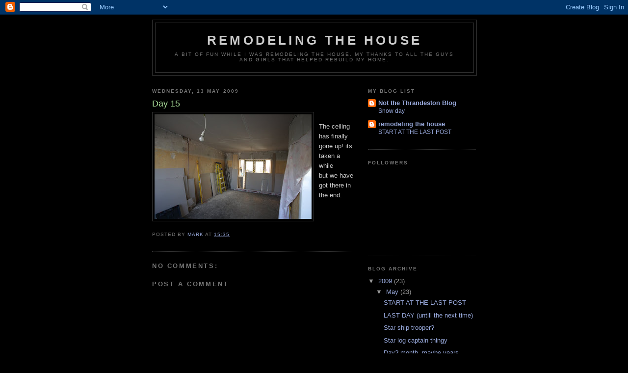

--- FILE ---
content_type: text/html; charset=UTF-8
request_url: https://mcbooton.blogspot.com/2009/05/day-15.html
body_size: 7802
content:
<!DOCTYPE html>
<html dir='ltr'>
<head>
<link href='https://www.blogger.com/static/v1/widgets/2944754296-widget_css_bundle.css' rel='stylesheet' type='text/css'/>
<meta content='text/html; charset=UTF-8' http-equiv='Content-Type'/>
<meta content='blogger' name='generator'/>
<link href='https://mcbooton.blogspot.com/favicon.ico' rel='icon' type='image/x-icon'/>
<link href='http://mcbooton.blogspot.com/2009/05/day-15.html' rel='canonical'/>
<link rel="alternate" type="application/atom+xml" title="remodeling the house - Atom" href="https://mcbooton.blogspot.com/feeds/posts/default" />
<link rel="alternate" type="application/rss+xml" title="remodeling the house - RSS" href="https://mcbooton.blogspot.com/feeds/posts/default?alt=rss" />
<link rel="service.post" type="application/atom+xml" title="remodeling the house - Atom" href="https://www.blogger.com/feeds/4506467878296693539/posts/default" />

<link rel="alternate" type="application/atom+xml" title="remodeling the house - Atom" href="https://mcbooton.blogspot.com/feeds/6770077830191718077/comments/default" />
<!--Can't find substitution for tag [blog.ieCssRetrofitLinks]-->
<link href='https://blogger.googleusercontent.com/img/b/R29vZ2xl/AVvXsEhYHS-s5P7EslmwyeutvQKh13630sI-BrQjfU2JPF6WeRZT7BUtZI_cZQ7jjLCbV-iUybxQcnVeCIbYKPJkEfVphtR5xLk6nt_yAUxCefQmgkt5Hl-jd9QLwIerwC_xSpqKE3NwrGEb6565/s320/4.jpg' rel='image_src'/>
<meta content='http://mcbooton.blogspot.com/2009/05/day-15.html' property='og:url'/>
<meta content='Day 15' property='og:title'/>
<meta content='The ceiling has finally gone up! its taken a while but we have got there in the end.' property='og:description'/>
<meta content='https://blogger.googleusercontent.com/img/b/R29vZ2xl/AVvXsEhYHS-s5P7EslmwyeutvQKh13630sI-BrQjfU2JPF6WeRZT7BUtZI_cZQ7jjLCbV-iUybxQcnVeCIbYKPJkEfVphtR5xLk6nt_yAUxCefQmgkt5Hl-jd9QLwIerwC_xSpqKE3NwrGEb6565/w1200-h630-p-k-no-nu/4.jpg' property='og:image'/>
<title>remodeling the house: Day 15</title>
<style id='page-skin-1' type='text/css'><!--
/*
-----------------------------------------------
Blogger Template Style
Name:     Minima Black
Date:     26 Feb 2004
Updated by: Blogger Team
----------------------------------------------- */
/* Use this with templates/template-twocol.html */
body {
background:#000000;
margin:0;
color:#cccccc;
font: x-small "Trebuchet MS", Trebuchet, Verdana, Sans-serif;
font-size/* */:/**/small;
font-size: /**/small;
text-align: center;
}
a:link {
color:#99aadd;
text-decoration:none;
}
a:visited {
color:#aa77aa;
text-decoration:none;
}
a:hover {
color:#aadd99;
text-decoration:underline;
}
a img {
border-width:0;
}
/* Header
-----------------------------------------------
*/
#header-wrapper {
width:660px;
margin:0 auto 10px;
border:1px solid #333333;
}
#header-inner {
background-position: center;
margin-left: auto;
margin-right: auto;
}
#header {
margin: 5px;
border: 1px solid #333333;
text-align: center;
color:#cccccc;
}
#header h1 {
margin:5px 5px 0;
padding:15px 20px .25em;
line-height:1.2em;
text-transform:uppercase;
letter-spacing:.2em;
font: normal bold 200% 'Trebuchet MS',Trebuchet,Verdana,Sans-serif;
}
#header a {
color:#cccccc;
text-decoration:none;
}
#header a:hover {
color:#cccccc;
}
#header .description {
margin:0 5px 5px;
padding:0 20px 15px;
max-width:700px;
text-transform:uppercase;
letter-spacing:.2em;
line-height: 1.4em;
font: normal normal 78% 'Trebuchet MS', Trebuchet, Verdana, Sans-serif;
color: #777777;
}
#header img {
margin-left: auto;
margin-right: auto;
}
/* Outer-Wrapper
----------------------------------------------- */
#outer-wrapper {
width: 660px;
margin:0 auto;
padding:10px;
text-align:left;
font: normal normal 100% 'Trebuchet MS',Trebuchet,Verdana,Sans-serif;
}
#main-wrapper {
width: 410px;
float: left;
word-wrap: break-word; /* fix for long text breaking sidebar float in IE */
overflow: hidden;     /* fix for long non-text content breaking IE sidebar float */
}
#sidebar-wrapper {
width: 220px;
float: right;
word-wrap: break-word; /* fix for long text breaking sidebar float in IE */
overflow: hidden;     /* fix for long non-text content breaking IE sidebar float */
}
/* Headings
----------------------------------------------- */
h2 {
margin:1.5em 0 .75em;
font:normal bold 78% 'Trebuchet MS',Trebuchet,Arial,Verdana,Sans-serif;
line-height: 1.4em;
text-transform:uppercase;
letter-spacing:.2em;
color:#777777;
}
/* Posts
-----------------------------------------------
*/
h2.date-header {
margin:1.5em 0 .5em;
}
.post {
margin:.5em 0 1.5em;
border-bottom:1px dotted #333333;
padding-bottom:1.5em;
}
.post h3 {
margin:.25em 0 0;
padding:0 0 4px;
font-size:140%;
font-weight:normal;
line-height:1.4em;
color:#aadd99;
}
.post h3 a, .post h3 a:visited, .post h3 strong {
display:block;
text-decoration:none;
color:#aadd99;
font-weight:bold;
}
.post h3 strong, .post h3 a:hover {
color:#cccccc;
}
.post-body {
margin:0 0 .75em;
line-height:1.6em;
}
.post-body blockquote {
line-height:1.3em;
}
.post-footer {
margin: .75em 0;
color:#777777;
text-transform:uppercase;
letter-spacing:.1em;
font: normal normal 78% 'Trebuchet MS', Trebuchet, Arial, Verdana, Sans-serif;
line-height: 1.4em;
}
.comment-link {
margin-left:.6em;
}
.post img, table.tr-caption-container {
padding:4px;
border:1px solid #333333;
}
.tr-caption-container img {
border: none;
padding: 0;
}
.post blockquote {
margin:1em 20px;
}
.post blockquote p {
margin:.75em 0;
}
/* Comments
----------------------------------------------- */
#comments h4 {
margin:1em 0;
font-weight: bold;
line-height: 1.4em;
text-transform:uppercase;
letter-spacing:.2em;
color: #777777;
}
#comments-block {
margin:1em 0 1.5em;
line-height:1.6em;
}
#comments-block .comment-author {
margin:.5em 0;
}
#comments-block .comment-body {
margin:.25em 0 0;
}
#comments-block .comment-footer {
margin:-.25em 0 2em;
line-height: 1.4em;
text-transform:uppercase;
letter-spacing:.1em;
}
#comments-block .comment-body p {
margin:0 0 .75em;
}
.deleted-comment {
font-style:italic;
color:gray;
}
.feed-links {
clear: both;
line-height: 2.5em;
}
#blog-pager-newer-link {
float: left;
}
#blog-pager-older-link {
float: right;
}
#blog-pager {
text-align: center;
}
/* Sidebar Content
----------------------------------------------- */
.sidebar {
color: #999999;
line-height: 1.5em;
}
.sidebar ul {
list-style:none;
margin:0 0 0;
padding:0 0 0;
}
.sidebar li {
margin:0;
padding-top:0;
padding-right:0;
padding-bottom:.25em;
padding-left:15px;
text-indent:-15px;
line-height:1.5em;
}
.sidebar .widget, .main .widget {
border-bottom:1px dotted #333333;
margin:0 0 1.5em;
padding:0 0 1.5em;
}
.main .Blog {
border-bottom-width: 0;
}
/* Profile
----------------------------------------------- */
.profile-img {
float: left;
margin-top: 0;
margin-right: 5px;
margin-bottom: 5px;
margin-left: 0;
padding: 4px;
border: 1px solid #333333;
}
.profile-data {
margin:0;
text-transform:uppercase;
letter-spacing:.1em;
font: normal normal 78% 'Trebuchet MS', Trebuchet, Arial, Verdana, Sans-serif;
color: #777777;
font-weight: bold;
line-height: 1.6em;
}
.profile-datablock {
margin:.5em 0 .5em;
}
.profile-textblock {
margin: 0.5em 0;
line-height: 1.6em;
}
.profile-link {
font: normal normal 78% 'Trebuchet MS', Trebuchet, Arial, Verdana, Sans-serif;
text-transform: uppercase;
letter-spacing: .1em;
}
/* Footer
----------------------------------------------- */
#footer {
width:660px;
clear:both;
margin:0 auto;
padding-top:15px;
line-height: 1.6em;
text-transform:uppercase;
letter-spacing:.1em;
text-align: center;
}

--></style>
<link href='https://www.blogger.com/dyn-css/authorization.css?targetBlogID=4506467878296693539&amp;zx=5c50e061-39f1-48b4-8aad-5df333058c23' media='none' onload='if(media!=&#39;all&#39;)media=&#39;all&#39;' rel='stylesheet'/><noscript><link href='https://www.blogger.com/dyn-css/authorization.css?targetBlogID=4506467878296693539&amp;zx=5c50e061-39f1-48b4-8aad-5df333058c23' rel='stylesheet'/></noscript>
<meta name='google-adsense-platform-account' content='ca-host-pub-1556223355139109'/>
<meta name='google-adsense-platform-domain' content='blogspot.com'/>

</head>
<body>
<div class='navbar section' id='navbar'><div class='widget Navbar' data-version='1' id='Navbar1'><script type="text/javascript">
    function setAttributeOnload(object, attribute, val) {
      if(window.addEventListener) {
        window.addEventListener('load',
          function(){ object[attribute] = val; }, false);
      } else {
        window.attachEvent('onload', function(){ object[attribute] = val; });
      }
    }
  </script>
<div id="navbar-iframe-container"></div>
<script type="text/javascript" src="https://apis.google.com/js/platform.js"></script>
<script type="text/javascript">
      gapi.load("gapi.iframes:gapi.iframes.style.bubble", function() {
        if (gapi.iframes && gapi.iframes.getContext) {
          gapi.iframes.getContext().openChild({
              url: 'https://www.blogger.com/navbar/4506467878296693539?po\x3d6770077830191718077\x26origin\x3dhttps://mcbooton.blogspot.com',
              where: document.getElementById("navbar-iframe-container"),
              id: "navbar-iframe"
          });
        }
      });
    </script><script type="text/javascript">
(function() {
var script = document.createElement('script');
script.type = 'text/javascript';
script.src = '//pagead2.googlesyndication.com/pagead/js/google_top_exp.js';
var head = document.getElementsByTagName('head')[0];
if (head) {
head.appendChild(script);
}})();
</script>
</div></div>
<div id='outer-wrapper'><div id='wrap2'>
<!-- skip links for text browsers -->
<span id='skiplinks' style='display:none;'>
<a href='#main'>skip to main </a> |
      <a href='#sidebar'>skip to sidebar</a>
</span>
<div id='header-wrapper'>
<div class='header section' id='header'><div class='widget Header' data-version='1' id='Header1'>
<div id='header-inner'>
<div class='titlewrapper'>
<h1 class='title'>
<a href='https://mcbooton.blogspot.com/'>
remodeling the house
</a>
</h1>
</div>
<div class='descriptionwrapper'>
<p class='description'><span>A bit of fun while i was remodeling the house.
My thanks to all the guys and girls that helped rebuild my home.</span></p>
</div>
</div>
</div></div>
</div>
<div id='content-wrapper'>
<div id='crosscol-wrapper' style='text-align:center'>
<div class='crosscol no-items section' id='crosscol'></div>
</div>
<div id='main-wrapper'>
<div class='main section' id='main'><div class='widget Blog' data-version='1' id='Blog1'>
<div class='blog-posts hfeed'>

          <div class="date-outer">
        
<h2 class='date-header'><span>Wednesday, 13 May 2009</span></h2>

          <div class="date-posts">
        
<div class='post-outer'>
<div class='post hentry uncustomized-post-template' itemprop='blogPost' itemscope='itemscope' itemtype='http://schema.org/BlogPosting'>
<meta content='https://blogger.googleusercontent.com/img/b/R29vZ2xl/AVvXsEhYHS-s5P7EslmwyeutvQKh13630sI-BrQjfU2JPF6WeRZT7BUtZI_cZQ7jjLCbV-iUybxQcnVeCIbYKPJkEfVphtR5xLk6nt_yAUxCefQmgkt5Hl-jd9QLwIerwC_xSpqKE3NwrGEb6565/s320/4.jpg' itemprop='image_url'/>
<meta content='4506467878296693539' itemprop='blogId'/>
<meta content='6770077830191718077' itemprop='postId'/>
<a name='6770077830191718077'></a>
<h3 class='post-title entry-title' itemprop='name'>
Day 15
</h3>
<div class='post-header'>
<div class='post-header-line-1'></div>
</div>
<div class='post-body entry-content' id='post-body-6770077830191718077' itemprop='description articleBody'>
<a href="https://blogger.googleusercontent.com/img/b/R29vZ2xl/AVvXsEhYHS-s5P7EslmwyeutvQKh13630sI-BrQjfU2JPF6WeRZT7BUtZI_cZQ7jjLCbV-iUybxQcnVeCIbYKPJkEfVphtR5xLk6nt_yAUxCefQmgkt5Hl-jd9QLwIerwC_xSpqKE3NwrGEb6565/s1600-h/4.jpg"><img alt="" border="0" id="BLOGGER_PHOTO_ID_5335441484954989762" src="https://blogger.googleusercontent.com/img/b/R29vZ2xl/AVvXsEhYHS-s5P7EslmwyeutvQKh13630sI-BrQjfU2JPF6WeRZT7BUtZI_cZQ7jjLCbV-iUybxQcnVeCIbYKPJkEfVphtR5xLk6nt_yAUxCefQmgkt5Hl-jd9QLwIerwC_xSpqKE3NwrGEb6565/s320/4.jpg" style="FLOAT: left; MARGIN: 0px 10px 10px 0px; WIDTH: 320px; CURSOR: hand; HEIGHT: 213px" /></a><br /><div>The ceiling has finally gone up! its taken a while<br />but we have got there in the end.</div><br /><div></div><br /><div></div>
<div style='clear: both;'></div>
</div>
<div class='post-footer'>
<div class='post-footer-line post-footer-line-1'>
<span class='post-author vcard'>
Posted by
<span class='fn' itemprop='author' itemscope='itemscope' itemtype='http://schema.org/Person'>
<meta content='https://www.blogger.com/profile/14730700599809659771' itemprop='url'/>
<a class='g-profile' href='https://www.blogger.com/profile/14730700599809659771' rel='author' title='author profile'>
<span itemprop='name'>Mark</span>
</a>
</span>
</span>
<span class='post-timestamp'>
at
<meta content='http://mcbooton.blogspot.com/2009/05/day-15.html' itemprop='url'/>
<a class='timestamp-link' href='https://mcbooton.blogspot.com/2009/05/day-15.html' rel='bookmark' title='permanent link'><abbr class='published' itemprop='datePublished' title='2009-05-13T15:35:00-07:00'>15:35</abbr></a>
</span>
<span class='post-comment-link'>
</span>
<span class='post-icons'>
<span class='item-control blog-admin pid-397734491'>
<a href='https://www.blogger.com/post-edit.g?blogID=4506467878296693539&postID=6770077830191718077&from=pencil' title='Edit Post'>
<img alt='' class='icon-action' height='18' src='https://resources.blogblog.com/img/icon18_edit_allbkg.gif' width='18'/>
</a>
</span>
</span>
<div class='post-share-buttons goog-inline-block'>
</div>
</div>
<div class='post-footer-line post-footer-line-2'>
<span class='post-labels'>
</span>
</div>
<div class='post-footer-line post-footer-line-3'>
<span class='post-location'>
</span>
</div>
</div>
</div>
<div class='comments' id='comments'>
<a name='comments'></a>
<h4>No comments:</h4>
<div id='Blog1_comments-block-wrapper'>
<dl class='avatar-comment-indent' id='comments-block'>
</dl>
</div>
<p class='comment-footer'>
<div class='comment-form'>
<a name='comment-form'></a>
<h4 id='comment-post-message'>Post a Comment</h4>
<p>
</p>
<a href='https://www.blogger.com/comment/frame/4506467878296693539?po=6770077830191718077&hl=en-GB&saa=85391&origin=https://mcbooton.blogspot.com' id='comment-editor-src'></a>
<iframe allowtransparency='true' class='blogger-iframe-colorize blogger-comment-from-post' frameborder='0' height='410px' id='comment-editor' name='comment-editor' src='' width='100%'></iframe>
<script src='https://www.blogger.com/static/v1/jsbin/2830521187-comment_from_post_iframe.js' type='text/javascript'></script>
<script type='text/javascript'>
      BLOG_CMT_createIframe('https://www.blogger.com/rpc_relay.html');
    </script>
</div>
</p>
</div>
</div>

        </div></div>
      
</div>
<div class='blog-pager' id='blog-pager'>
<span id='blog-pager-newer-link'>
<a class='blog-pager-newer-link' href='https://mcbooton.blogspot.com/2009/05/day-15-12.html' id='Blog1_blog-pager-newer-link' title='Newer Post'>Newer Post</a>
</span>
<span id='blog-pager-older-link'>
<a class='blog-pager-older-link' href='https://mcbooton.blogspot.com/2009/05/day-10.html' id='Blog1_blog-pager-older-link' title='Older Post'>Older Post</a>
</span>
<a class='home-link' href='https://mcbooton.blogspot.com/'>Home</a>
</div>
<div class='clear'></div>
<div class='post-feeds'>
<div class='feed-links'>
Subscribe to:
<a class='feed-link' href='https://mcbooton.blogspot.com/feeds/6770077830191718077/comments/default' target='_blank' type='application/atom+xml'>Post Comments (Atom)</a>
</div>
</div>
</div></div>
</div>
<div id='sidebar-wrapper'>
<div class='sidebar section' id='sidebar'><div class='widget BlogList' data-version='1' id='BlogList1'>
<h2 class='title'>My Blog List</h2>
<div class='widget-content'>
<div class='blog-list-container' id='BlogList1_container'>
<ul id='BlogList1_blogs'>
<li style='display: block;'>
<div class='blog-icon'>
<img data-lateloadsrc='https://lh3.googleusercontent.com/blogger_img_proxy/AEn0k_ukmveXGbxESCCVd3nrlAwcRkU9-pQfG4iS22jBrOWtZopvq13VFVIL-PCxVF_9ZieJZp3CUeR__O1GaLHpUUuO0L1L2MxR9KURkoHcqDA=s16-w16-h16' height='16' width='16'/>
</div>
<div class='blog-content'>
<div class='blog-title'>
<a href='http://thrandeston.blogspot.com/' target='_blank'>
Not the Thrandeston Blog</a>
</div>
<div class='item-content'>
<span class='item-title'>
<a href='http://thrandeston.blogspot.com/2009/02/snow-day.html' target='_blank'>
Snow day
</a>
</span>
</div>
</div>
<div style='clear: both;'></div>
</li>
<li style='display: block;'>
<div class='blog-icon'>
<img data-lateloadsrc='https://lh3.googleusercontent.com/blogger_img_proxy/AEn0k_ukGkiis94ZNx6GjB2K64oz3X8qLNZle_dI2sPK4dMzXHd-Af0PSRKyNuy3kIs1QO6s8t5dTfyaG8I7-hCy4mqGSc6PCl88_FDFDg=s16-w16-h16' height='16' width='16'/>
</div>
<div class='blog-content'>
<div class='blog-title'>
<a href='http://mcbooton.blogspot.com/' target='_blank'>
remodeling the house</a>
</div>
<div class='item-content'>
<span class='item-title'>
<a href='http://mcbooton.blogspot.com/2009/05/start-at-last-post.html' target='_blank'>
START AT THE LAST POST
</a>
</span>
</div>
</div>
<div style='clear: both;'></div>
</li>
</ul>
<div class='clear'></div>
</div>
</div>
</div><div class='widget Followers' data-version='1' id='Followers1'>
<h2 class='title'>Followers</h2>
<div class='widget-content'>
<div id='Followers1-wrapper'>
<div style='margin-right:2px;'>
<div><script type="text/javascript" src="https://apis.google.com/js/platform.js"></script>
<div id="followers-iframe-container"></div>
<script type="text/javascript">
    window.followersIframe = null;
    function followersIframeOpen(url) {
      gapi.load("gapi.iframes", function() {
        if (gapi.iframes && gapi.iframes.getContext) {
          window.followersIframe = gapi.iframes.getContext().openChild({
            url: url,
            where: document.getElementById("followers-iframe-container"),
            messageHandlersFilter: gapi.iframes.CROSS_ORIGIN_IFRAMES_FILTER,
            messageHandlers: {
              '_ready': function(obj) {
                window.followersIframe.getIframeEl().height = obj.height;
              },
              'reset': function() {
                window.followersIframe.close();
                followersIframeOpen("https://www.blogger.com/followers/frame/4506467878296693539?colors\x3dCgt0cmFuc3BhcmVudBILdHJhbnNwYXJlbnQaByM5OTk5OTkiByM5OWFhZGQqByMwMDAwMDAyByNhYWRkOTk6ByM5OTk5OTlCByM5OWFhZGRKByM3Nzc3NzdSByM5OWFhZGRaC3RyYW5zcGFyZW50\x26pageSize\x3d21\x26hl\x3den-GB\x26origin\x3dhttps://mcbooton.blogspot.com");
              },
              'open': function(url) {
                window.followersIframe.close();
                followersIframeOpen(url);
              }
            }
          });
        }
      });
    }
    followersIframeOpen("https://www.blogger.com/followers/frame/4506467878296693539?colors\x3dCgt0cmFuc3BhcmVudBILdHJhbnNwYXJlbnQaByM5OTk5OTkiByM5OWFhZGQqByMwMDAwMDAyByNhYWRkOTk6ByM5OTk5OTlCByM5OWFhZGRKByM3Nzc3NzdSByM5OWFhZGRaC3RyYW5zcGFyZW50\x26pageSize\x3d21\x26hl\x3den-GB\x26origin\x3dhttps://mcbooton.blogspot.com");
  </script></div>
</div>
</div>
<div class='clear'></div>
</div>
</div><div class='widget BlogArchive' data-version='1' id='BlogArchive1'>
<h2>Blog Archive</h2>
<div class='widget-content'>
<div id='ArchiveList'>
<div id='BlogArchive1_ArchiveList'>
<ul class='hierarchy'>
<li class='archivedate expanded'>
<a class='toggle' href='javascript:void(0)'>
<span class='zippy toggle-open'>

        &#9660;&#160;
      
</span>
</a>
<a class='post-count-link' href='https://mcbooton.blogspot.com/2009/'>
2009
</a>
<span class='post-count' dir='ltr'>(23)</span>
<ul class='hierarchy'>
<li class='archivedate expanded'>
<a class='toggle' href='javascript:void(0)'>
<span class='zippy toggle-open'>

        &#9660;&#160;
      
</span>
</a>
<a class='post-count-link' href='https://mcbooton.blogspot.com/2009/05/'>
May
</a>
<span class='post-count' dir='ltr'>(23)</span>
<ul class='posts'>
<li><a href='https://mcbooton.blogspot.com/2009/05/start-at-last-post.html'>START AT THE LAST POST</a></li>
<li><a href='https://mcbooton.blogspot.com/2009/05/last-day-untill-next-time.html'>LAST DAY     (untill the next time)</a></li>
<li><a href='https://mcbooton.blogspot.com/2009/05/star-ship-trooper.html'>Star ship trooper?</a></li>
<li><a href='https://mcbooton.blogspot.com/2009/05/star-log-captain-thingy.html'>Star log captain thingy</a></li>
<li><a href='https://mcbooton.blogspot.com/2009/05/day-month-maybe-years.html'>Day? month, maybe years.</a></li>
<li><a href='https://mcbooton.blogspot.com/2009/05/days-months-its-all-same.html'>Days, months, its all the same.</a></li>
<li><a href='https://mcbooton.blogspot.com/2009/05/day-in-not-so-distance-past.html'>Day in the not so distance past</a></li>
<li><a href='https://mcbooton.blogspot.com/2009/05/day-i-dont-care-anymore.html'>Day i dont care anymore!!</a></li>
<li><a href='https://mcbooton.blogspot.com/2009/05/day-thirty-nine.html'>Day thirty nine</a></li>
<li><a href='https://mcbooton.blogspot.com/2009/05/day-thirty-four.html'>Day thirty four</a></li>
<li><a href='https://mcbooton.blogspot.com/2009/05/day-thirty-one.html'>Day thirty one</a></li>
<li><a href='https://mcbooton.blogspot.com/2009/05/day-twentyeight.html'>Day twentyeight</a></li>
<li><a href='https://mcbooton.blogspot.com/2009/05/day-twentyseven.html'>Day twentyseven</a></li>
<li><a href='https://mcbooton.blogspot.com/2009/05/day-twenythree.html'>Day twenythree</a></li>
<li><a href='https://mcbooton.blogspot.com/2009/05/day-twentytwo.html'>Day twentytwo</a></li>
<li><a href='https://mcbooton.blogspot.com/2009/05/day-twentyone.html'>Day Twentyone</a></li>
<li><a href='https://mcbooton.blogspot.com/2009/05/day-seventeen.html'>Day seventeen</a></li>
<li><a href='https://mcbooton.blogspot.com/2009/05/day-sixteen.html'>Day sixteen</a></li>
<li><a href='https://mcbooton.blogspot.com/2009/05/day-15-12.html'>Day 15 1/2</a></li>
<li><a href='https://mcbooton.blogspot.com/2009/05/day-15.html'>Day 15</a></li>
<li><a href='https://mcbooton.blogspot.com/2009/05/day-10.html'>Day 10</a></li>
<li><a href='https://mcbooton.blogspot.com/2009/05/day-five.html'>Day five</a></li>
<li><a href='https://mcbooton.blogspot.com/2009/05/day-three.html'>Day three</a></li>
</ul>
</li>
</ul>
</li>
</ul>
</div>
</div>
<div class='clear'></div>
</div>
</div><div class='widget Profile' data-version='1' id='Profile1'>
<h2>About Me</h2>
<div class='widget-content'>
<a href='https://www.blogger.com/profile/14730700599809659771'><img alt='My photo' class='profile-img' height='56' src='//blogger.googleusercontent.com/img/b/R29vZ2xl/AVvXsEhvMYSImlLVTIBfvHy0cAN5lTLWZGYGDExtAx6uBoTxqXu-klS864QDCO4UEFjcq8ZOPi9KMNKSer1hkuPDkq-M6FRsiFu3yykP9w0M-IGEtKeb_k5HB4PTMZXsl9AMWtU/s220/46871218.png' width='80'/></a>
<dl class='profile-datablock'>
<dt class='profile-data'>
<a class='profile-name-link g-profile' href='https://www.blogger.com/profile/14730700599809659771' rel='author' style='background-image: url(//www.blogger.com/img/logo-16.png);'>
Mark
</a>
</dt>
<dd class='profile-textblock'>Im a Engineer, photographer and flameworker.</dd>
</dl>
<a class='profile-link' href='https://www.blogger.com/profile/14730700599809659771' rel='author'>View my complete profile</a>
<div class='clear'></div>
</div>
</div></div>
</div>
<!-- spacer for skins that want sidebar and main to be the same height-->
<div class='clear'>&#160;</div>
</div>
<!-- end content-wrapper -->
<div id='footer-wrapper'>
<div class='footer no-items section' id='footer'></div>
</div>
</div></div>
<!-- end outer-wrapper -->

<script type="text/javascript" src="https://www.blogger.com/static/v1/widgets/3845888474-widgets.js"></script>
<script type='text/javascript'>
window['__wavt'] = 'AOuZoY4e32VQ3kOV-ynJZXVo4xsTE6ioQA:1768579080640';_WidgetManager._Init('//www.blogger.com/rearrange?blogID\x3d4506467878296693539','//mcbooton.blogspot.com/2009/05/day-15.html','4506467878296693539');
_WidgetManager._SetDataContext([{'name': 'blog', 'data': {'blogId': '4506467878296693539', 'title': 'remodeling the house', 'url': 'https://mcbooton.blogspot.com/2009/05/day-15.html', 'canonicalUrl': 'http://mcbooton.blogspot.com/2009/05/day-15.html', 'homepageUrl': 'https://mcbooton.blogspot.com/', 'searchUrl': 'https://mcbooton.blogspot.com/search', 'canonicalHomepageUrl': 'http://mcbooton.blogspot.com/', 'blogspotFaviconUrl': 'https://mcbooton.blogspot.com/favicon.ico', 'bloggerUrl': 'https://www.blogger.com', 'hasCustomDomain': false, 'httpsEnabled': true, 'enabledCommentProfileImages': true, 'gPlusViewType': 'FILTERED_POSTMOD', 'adultContent': false, 'analyticsAccountNumber': '', 'encoding': 'UTF-8', 'locale': 'en-GB', 'localeUnderscoreDelimited': 'en_gb', 'languageDirection': 'ltr', 'isPrivate': false, 'isMobile': false, 'isMobileRequest': false, 'mobileClass': '', 'isPrivateBlog': false, 'isDynamicViewsAvailable': true, 'feedLinks': '\x3clink rel\x3d\x22alternate\x22 type\x3d\x22application/atom+xml\x22 title\x3d\x22remodeling the house - Atom\x22 href\x3d\x22https://mcbooton.blogspot.com/feeds/posts/default\x22 /\x3e\n\x3clink rel\x3d\x22alternate\x22 type\x3d\x22application/rss+xml\x22 title\x3d\x22remodeling the house - RSS\x22 href\x3d\x22https://mcbooton.blogspot.com/feeds/posts/default?alt\x3drss\x22 /\x3e\n\x3clink rel\x3d\x22service.post\x22 type\x3d\x22application/atom+xml\x22 title\x3d\x22remodeling the house - Atom\x22 href\x3d\x22https://www.blogger.com/feeds/4506467878296693539/posts/default\x22 /\x3e\n\n\x3clink rel\x3d\x22alternate\x22 type\x3d\x22application/atom+xml\x22 title\x3d\x22remodeling the house - Atom\x22 href\x3d\x22https://mcbooton.blogspot.com/feeds/6770077830191718077/comments/default\x22 /\x3e\n', 'meTag': '', 'adsenseHostId': 'ca-host-pub-1556223355139109', 'adsenseHasAds': false, 'adsenseAutoAds': false, 'boqCommentIframeForm': true, 'loginRedirectParam': '', 'view': '', 'dynamicViewsCommentsSrc': '//www.blogblog.com/dynamicviews/4224c15c4e7c9321/js/comments.js', 'dynamicViewsScriptSrc': '//www.blogblog.com/dynamicviews/2dfa401275732ff9', 'plusOneApiSrc': 'https://apis.google.com/js/platform.js', 'disableGComments': true, 'interstitialAccepted': false, 'sharing': {'platforms': [{'name': 'Get link', 'key': 'link', 'shareMessage': 'Get link', 'target': ''}, {'name': 'Facebook', 'key': 'facebook', 'shareMessage': 'Share to Facebook', 'target': 'facebook'}, {'name': 'BlogThis!', 'key': 'blogThis', 'shareMessage': 'BlogThis!', 'target': 'blog'}, {'name': 'X', 'key': 'twitter', 'shareMessage': 'Share to X', 'target': 'twitter'}, {'name': 'Pinterest', 'key': 'pinterest', 'shareMessage': 'Share to Pinterest', 'target': 'pinterest'}, {'name': 'Email', 'key': 'email', 'shareMessage': 'Email', 'target': 'email'}], 'disableGooglePlus': true, 'googlePlusShareButtonWidth': 0, 'googlePlusBootstrap': '\x3cscript type\x3d\x22text/javascript\x22\x3ewindow.___gcfg \x3d {\x27lang\x27: \x27en_GB\x27};\x3c/script\x3e'}, 'hasCustomJumpLinkMessage': false, 'jumpLinkMessage': 'Read more', 'pageType': 'item', 'postId': '6770077830191718077', 'postImageThumbnailUrl': 'https://blogger.googleusercontent.com/img/b/R29vZ2xl/AVvXsEhYHS-s5P7EslmwyeutvQKh13630sI-BrQjfU2JPF6WeRZT7BUtZI_cZQ7jjLCbV-iUybxQcnVeCIbYKPJkEfVphtR5xLk6nt_yAUxCefQmgkt5Hl-jd9QLwIerwC_xSpqKE3NwrGEb6565/s72-c/4.jpg', 'postImageUrl': 'https://blogger.googleusercontent.com/img/b/R29vZ2xl/AVvXsEhYHS-s5P7EslmwyeutvQKh13630sI-BrQjfU2JPF6WeRZT7BUtZI_cZQ7jjLCbV-iUybxQcnVeCIbYKPJkEfVphtR5xLk6nt_yAUxCefQmgkt5Hl-jd9QLwIerwC_xSpqKE3NwrGEb6565/s320/4.jpg', 'pageName': 'Day 15', 'pageTitle': 'remodeling the house: Day 15'}}, {'name': 'features', 'data': {}}, {'name': 'messages', 'data': {'edit': 'Edit', 'linkCopiedToClipboard': 'Link copied to clipboard', 'ok': 'Ok', 'postLink': 'Post link'}}, {'name': 'template', 'data': {'isResponsive': false, 'isAlternateRendering': false, 'isCustom': false}}, {'name': 'view', 'data': {'classic': {'name': 'classic', 'url': '?view\x3dclassic'}, 'flipcard': {'name': 'flipcard', 'url': '?view\x3dflipcard'}, 'magazine': {'name': 'magazine', 'url': '?view\x3dmagazine'}, 'mosaic': {'name': 'mosaic', 'url': '?view\x3dmosaic'}, 'sidebar': {'name': 'sidebar', 'url': '?view\x3dsidebar'}, 'snapshot': {'name': 'snapshot', 'url': '?view\x3dsnapshot'}, 'timeslide': {'name': 'timeslide', 'url': '?view\x3dtimeslide'}, 'isMobile': false, 'title': 'Day 15', 'description': 'The ceiling has finally gone up! its taken a while but we have got there in the end.', 'featuredImage': 'https://blogger.googleusercontent.com/img/b/R29vZ2xl/AVvXsEhYHS-s5P7EslmwyeutvQKh13630sI-BrQjfU2JPF6WeRZT7BUtZI_cZQ7jjLCbV-iUybxQcnVeCIbYKPJkEfVphtR5xLk6nt_yAUxCefQmgkt5Hl-jd9QLwIerwC_xSpqKE3NwrGEb6565/s320/4.jpg', 'url': 'https://mcbooton.blogspot.com/2009/05/day-15.html', 'type': 'item', 'isSingleItem': true, 'isMultipleItems': false, 'isError': false, 'isPage': false, 'isPost': true, 'isHomepage': false, 'isArchive': false, 'isLabelSearch': false, 'postId': 6770077830191718077}}]);
_WidgetManager._RegisterWidget('_NavbarView', new _WidgetInfo('Navbar1', 'navbar', document.getElementById('Navbar1'), {}, 'displayModeFull'));
_WidgetManager._RegisterWidget('_HeaderView', new _WidgetInfo('Header1', 'header', document.getElementById('Header1'), {}, 'displayModeFull'));
_WidgetManager._RegisterWidget('_BlogView', new _WidgetInfo('Blog1', 'main', document.getElementById('Blog1'), {'cmtInteractionsEnabled': false, 'lightboxEnabled': true, 'lightboxModuleUrl': 'https://www.blogger.com/static/v1/jsbin/1887219187-lbx__en_gb.js', 'lightboxCssUrl': 'https://www.blogger.com/static/v1/v-css/828616780-lightbox_bundle.css'}, 'displayModeFull'));
_WidgetManager._RegisterWidget('_BlogListView', new _WidgetInfo('BlogList1', 'sidebar', document.getElementById('BlogList1'), {'numItemsToShow': 0, 'totalItems': 2}, 'displayModeFull'));
_WidgetManager._RegisterWidget('_FollowersView', new _WidgetInfo('Followers1', 'sidebar', document.getElementById('Followers1'), {}, 'displayModeFull'));
_WidgetManager._RegisterWidget('_BlogArchiveView', new _WidgetInfo('BlogArchive1', 'sidebar', document.getElementById('BlogArchive1'), {'languageDirection': 'ltr', 'loadingMessage': 'Loading\x26hellip;'}, 'displayModeFull'));
_WidgetManager._RegisterWidget('_ProfileView', new _WidgetInfo('Profile1', 'sidebar', document.getElementById('Profile1'), {}, 'displayModeFull'));
</script>
</body>
</html>